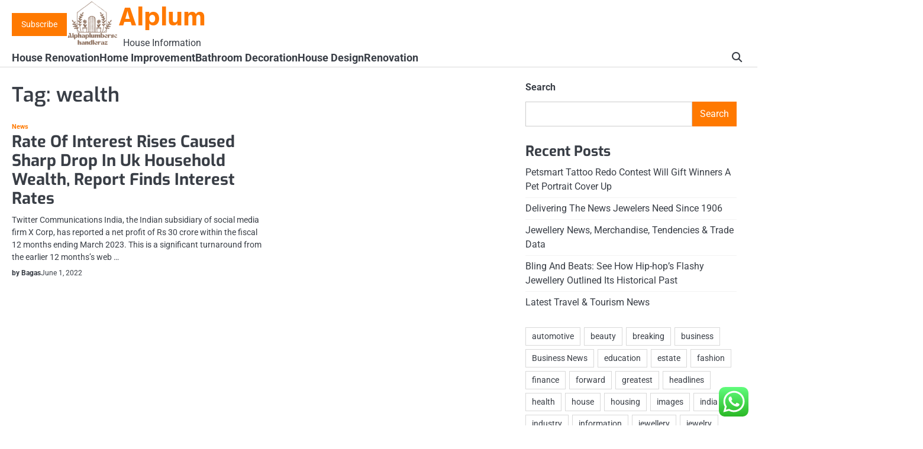

--- FILE ---
content_type: text/html; charset=UTF-8
request_url: https://alphaplumberschandleraz.com/tag/wealth
body_size: 13723
content:
<!doctype html>
<html lang="en-US" prefix="og: https://ogp.me/ns#">
<head>
	<span data-id="qzYoOM" hidden></span>
	<meta charset="UTF-8">
	<meta name="viewport" content="width=device-width, initial-scale=1">

	<link rel="profile" href="https://gmpg.org/xfn/11">

	
<!-- Search Engine Optimization by Rank Math PRO - https://rankmath.com/ -->
<title>wealth Archives - Alplum</title>
<meta name="robots" content="follow, index, max-snippet:-1, max-video-preview:-1, max-image-preview:large"/>
<link rel="canonical" href="https://alphaplumberschandleraz.com/tag/wealth" />
<meta property="og:locale" content="en_US" />
<meta property="og:type" content="article" />
<meta property="og:title" content="wealth Archives - Alplum" />
<meta property="og:url" content="https://alphaplumberschandleraz.com/tag/wealth" />
<meta property="og:site_name" content="Alplum" />
<meta name="twitter:card" content="summary_large_image" />
<meta name="twitter:title" content="wealth Archives - Alplum" />
<meta name="twitter:label1" content="Posts" />
<meta name="twitter:data1" content="1" />
<script type="application/ld+json" class="rank-math-schema-pro">{"@context":"https://schema.org","@graph":[{"@type":"Person","@id":"https://alphaplumberschandleraz.com/#person","name":"House Niche","image":{"@type":"ImageObject","@id":"https://alphaplumberschandleraz.com/#logo","url":"https://alphaplumberschandleraz.com/wp-content/uploads/2025/01/cropped-Black-And-White-Y2k-Star-Fashion-Style-Logo-11-300x300-transformed.png","contentUrl":"https://alphaplumberschandleraz.com/wp-content/uploads/2025/01/cropped-Black-And-White-Y2k-Star-Fashion-Style-Logo-11-300x300-transformed.png","caption":"House Niche","inLanguage":"en-US"}},{"@type":"WebSite","@id":"https://alphaplumberschandleraz.com/#website","url":"https://alphaplumberschandleraz.com","name":"House Niche","publisher":{"@id":"https://alphaplumberschandleraz.com/#person"},"inLanguage":"en-US"},{"@type":"BreadcrumbList","@id":"https://alphaplumberschandleraz.com/tag/wealth#breadcrumb","itemListElement":[{"@type":"ListItem","position":"1","item":{"@id":"https://alphaplumberschandleraz.com","name":"Home"}},{"@type":"ListItem","position":"2","item":{"@id":"https://alphaplumberschandleraz.com/tag/wealth","name":"wealth"}}]},{"@type":"CollectionPage","@id":"https://alphaplumberschandleraz.com/tag/wealth#webpage","url":"https://alphaplumberschandleraz.com/tag/wealth","name":"wealth Archives - Alplum","isPartOf":{"@id":"https://alphaplumberschandleraz.com/#website"},"inLanguage":"en-US","breadcrumb":{"@id":"https://alphaplumberschandleraz.com/tag/wealth#breadcrumb"}}]}</script>
<!-- /Rank Math WordPress SEO plugin -->

<link rel="alternate" type="application/rss+xml" title="Alplum &raquo; Feed" href="https://alphaplumberschandleraz.com/feed" />
<link rel="alternate" type="application/rss+xml" title="Alplum &raquo; wealth Tag Feed" href="https://alphaplumberschandleraz.com/tag/wealth/feed" />
<style id='wp-img-auto-sizes-contain-inline-css'>
img:is([sizes=auto i],[sizes^="auto," i]){contain-intrinsic-size:3000px 1500px}
/*# sourceURL=wp-img-auto-sizes-contain-inline-css */
</style>

<link rel='stylesheet' id='ht_ctc_main_css-css' href='https://alphaplumberschandleraz.com/wp-content/plugins/click-to-chat-for-whatsapp/new/inc/assets/css/main.css?ver=4.36' media='all' />
<style id='wp-emoji-styles-inline-css'>

	img.wp-smiley, img.emoji {
		display: inline !important;
		border: none !important;
		box-shadow: none !important;
		height: 1em !important;
		width: 1em !important;
		margin: 0 0.07em !important;
		vertical-align: -0.1em !important;
		background: none !important;
		padding: 0 !important;
	}
/*# sourceURL=wp-emoji-styles-inline-css */
</style>
<link rel='stylesheet' id='wp-block-library-css' href='https://alphaplumberschandleraz.com/wp-includes/css/dist/block-library/style.min.css?ver=6.9' media='all' />
<style id='wp-block-heading-inline-css'>
h1:where(.wp-block-heading).has-background,h2:where(.wp-block-heading).has-background,h3:where(.wp-block-heading).has-background,h4:where(.wp-block-heading).has-background,h5:where(.wp-block-heading).has-background,h6:where(.wp-block-heading).has-background{padding:1.25em 2.375em}h1.has-text-align-left[style*=writing-mode]:where([style*=vertical-lr]),h1.has-text-align-right[style*=writing-mode]:where([style*=vertical-rl]),h2.has-text-align-left[style*=writing-mode]:where([style*=vertical-lr]),h2.has-text-align-right[style*=writing-mode]:where([style*=vertical-rl]),h3.has-text-align-left[style*=writing-mode]:where([style*=vertical-lr]),h3.has-text-align-right[style*=writing-mode]:where([style*=vertical-rl]),h4.has-text-align-left[style*=writing-mode]:where([style*=vertical-lr]),h4.has-text-align-right[style*=writing-mode]:where([style*=vertical-rl]),h5.has-text-align-left[style*=writing-mode]:where([style*=vertical-lr]),h5.has-text-align-right[style*=writing-mode]:where([style*=vertical-rl]),h6.has-text-align-left[style*=writing-mode]:where([style*=vertical-lr]),h6.has-text-align-right[style*=writing-mode]:where([style*=vertical-rl]){rotate:180deg}
/*# sourceURL=https://alphaplumberschandleraz.com/wp-includes/blocks/heading/style.min.css */
</style>
<style id='wp-block-latest-posts-inline-css'>
.wp-block-latest-posts{box-sizing:border-box}.wp-block-latest-posts.alignleft{margin-right:2em}.wp-block-latest-posts.alignright{margin-left:2em}.wp-block-latest-posts.wp-block-latest-posts__list{list-style:none}.wp-block-latest-posts.wp-block-latest-posts__list li{clear:both;overflow-wrap:break-word}.wp-block-latest-posts.is-grid{display:flex;flex-wrap:wrap}.wp-block-latest-posts.is-grid li{margin:0 1.25em 1.25em 0;width:100%}@media (min-width:600px){.wp-block-latest-posts.columns-2 li{width:calc(50% - .625em)}.wp-block-latest-posts.columns-2 li:nth-child(2n){margin-right:0}.wp-block-latest-posts.columns-3 li{width:calc(33.33333% - .83333em)}.wp-block-latest-posts.columns-3 li:nth-child(3n){margin-right:0}.wp-block-latest-posts.columns-4 li{width:calc(25% - .9375em)}.wp-block-latest-posts.columns-4 li:nth-child(4n){margin-right:0}.wp-block-latest-posts.columns-5 li{width:calc(20% - 1em)}.wp-block-latest-posts.columns-5 li:nth-child(5n){margin-right:0}.wp-block-latest-posts.columns-6 li{width:calc(16.66667% - 1.04167em)}.wp-block-latest-posts.columns-6 li:nth-child(6n){margin-right:0}}:root :where(.wp-block-latest-posts.is-grid){padding:0}:root :where(.wp-block-latest-posts.wp-block-latest-posts__list){padding-left:0}.wp-block-latest-posts__post-author,.wp-block-latest-posts__post-date{display:block;font-size:.8125em}.wp-block-latest-posts__post-excerpt,.wp-block-latest-posts__post-full-content{margin-bottom:1em;margin-top:.5em}.wp-block-latest-posts__featured-image a{display:inline-block}.wp-block-latest-posts__featured-image img{height:auto;max-width:100%;width:auto}.wp-block-latest-posts__featured-image.alignleft{float:left;margin-right:1em}.wp-block-latest-posts__featured-image.alignright{float:right;margin-left:1em}.wp-block-latest-posts__featured-image.aligncenter{margin-bottom:1em;text-align:center}
/*# sourceURL=https://alphaplumberschandleraz.com/wp-includes/blocks/latest-posts/style.min.css */
</style>
<style id='wp-block-search-inline-css'>
.wp-block-search__button{margin-left:10px;word-break:normal}.wp-block-search__button.has-icon{line-height:0}.wp-block-search__button svg{height:1.25em;min-height:24px;min-width:24px;width:1.25em;fill:currentColor;vertical-align:text-bottom}:where(.wp-block-search__button){border:1px solid #ccc;padding:6px 10px}.wp-block-search__inside-wrapper{display:flex;flex:auto;flex-wrap:nowrap;max-width:100%}.wp-block-search__label{width:100%}.wp-block-search.wp-block-search__button-only .wp-block-search__button{box-sizing:border-box;display:flex;flex-shrink:0;justify-content:center;margin-left:0;max-width:100%}.wp-block-search.wp-block-search__button-only .wp-block-search__inside-wrapper{min-width:0!important;transition-property:width}.wp-block-search.wp-block-search__button-only .wp-block-search__input{flex-basis:100%;transition-duration:.3s}.wp-block-search.wp-block-search__button-only.wp-block-search__searchfield-hidden,.wp-block-search.wp-block-search__button-only.wp-block-search__searchfield-hidden .wp-block-search__inside-wrapper{overflow:hidden}.wp-block-search.wp-block-search__button-only.wp-block-search__searchfield-hidden .wp-block-search__input{border-left-width:0!important;border-right-width:0!important;flex-basis:0;flex-grow:0;margin:0;min-width:0!important;padding-left:0!important;padding-right:0!important;width:0!important}:where(.wp-block-search__input){appearance:none;border:1px solid #949494;flex-grow:1;font-family:inherit;font-size:inherit;font-style:inherit;font-weight:inherit;letter-spacing:inherit;line-height:inherit;margin-left:0;margin-right:0;min-width:3rem;padding:8px;text-decoration:unset!important;text-transform:inherit}:where(.wp-block-search__button-inside .wp-block-search__inside-wrapper){background-color:#fff;border:1px solid #949494;box-sizing:border-box;padding:4px}:where(.wp-block-search__button-inside .wp-block-search__inside-wrapper) .wp-block-search__input{border:none;border-radius:0;padding:0 4px}:where(.wp-block-search__button-inside .wp-block-search__inside-wrapper) .wp-block-search__input:focus{outline:none}:where(.wp-block-search__button-inside .wp-block-search__inside-wrapper) :where(.wp-block-search__button){padding:4px 8px}.wp-block-search.aligncenter .wp-block-search__inside-wrapper{margin:auto}.wp-block[data-align=right] .wp-block-search.wp-block-search__button-only .wp-block-search__inside-wrapper{float:right}
/*# sourceURL=https://alphaplumberschandleraz.com/wp-includes/blocks/search/style.min.css */
</style>
<style id='wp-block-search-theme-inline-css'>
.wp-block-search .wp-block-search__label{font-weight:700}.wp-block-search__button{border:1px solid #ccc;padding:.375em .625em}
/*# sourceURL=https://alphaplumberschandleraz.com/wp-includes/blocks/search/theme.min.css */
</style>
<style id='wp-block-tag-cloud-inline-css'>
.wp-block-tag-cloud{box-sizing:border-box}.wp-block-tag-cloud.aligncenter{justify-content:center;text-align:center}.wp-block-tag-cloud a{display:inline-block;margin-right:5px}.wp-block-tag-cloud span{display:inline-block;margin-left:5px;text-decoration:none}:root :where(.wp-block-tag-cloud.is-style-outline){display:flex;flex-wrap:wrap;gap:1ch}:root :where(.wp-block-tag-cloud.is-style-outline a){border:1px solid;font-size:unset!important;margin-right:0;padding:1ch 2ch;text-decoration:none!important}
/*# sourceURL=https://alphaplumberschandleraz.com/wp-includes/blocks/tag-cloud/style.min.css */
</style>
<style id='wp-block-group-inline-css'>
.wp-block-group{box-sizing:border-box}:where(.wp-block-group.wp-block-group-is-layout-constrained){position:relative}
/*# sourceURL=https://alphaplumberschandleraz.com/wp-includes/blocks/group/style.min.css */
</style>
<style id='wp-block-group-theme-inline-css'>
:where(.wp-block-group.has-background){padding:1.25em 2.375em}
/*# sourceURL=https://alphaplumberschandleraz.com/wp-includes/blocks/group/theme.min.css */
</style>
<style id='global-styles-inline-css'>
:root{--wp--preset--aspect-ratio--square: 1;--wp--preset--aspect-ratio--4-3: 4/3;--wp--preset--aspect-ratio--3-4: 3/4;--wp--preset--aspect-ratio--3-2: 3/2;--wp--preset--aspect-ratio--2-3: 2/3;--wp--preset--aspect-ratio--16-9: 16/9;--wp--preset--aspect-ratio--9-16: 9/16;--wp--preset--color--black: #000000;--wp--preset--color--cyan-bluish-gray: #abb8c3;--wp--preset--color--white: #ffffff;--wp--preset--color--pale-pink: #f78da7;--wp--preset--color--vivid-red: #cf2e2e;--wp--preset--color--luminous-vivid-orange: #ff6900;--wp--preset--color--luminous-vivid-amber: #fcb900;--wp--preset--color--light-green-cyan: #7bdcb5;--wp--preset--color--vivid-green-cyan: #00d084;--wp--preset--color--pale-cyan-blue: #8ed1fc;--wp--preset--color--vivid-cyan-blue: #0693e3;--wp--preset--color--vivid-purple: #9b51e0;--wp--preset--gradient--vivid-cyan-blue-to-vivid-purple: linear-gradient(135deg,rgb(6,147,227) 0%,rgb(155,81,224) 100%);--wp--preset--gradient--light-green-cyan-to-vivid-green-cyan: linear-gradient(135deg,rgb(122,220,180) 0%,rgb(0,208,130) 100%);--wp--preset--gradient--luminous-vivid-amber-to-luminous-vivid-orange: linear-gradient(135deg,rgb(252,185,0) 0%,rgb(255,105,0) 100%);--wp--preset--gradient--luminous-vivid-orange-to-vivid-red: linear-gradient(135deg,rgb(255,105,0) 0%,rgb(207,46,46) 100%);--wp--preset--gradient--very-light-gray-to-cyan-bluish-gray: linear-gradient(135deg,rgb(238,238,238) 0%,rgb(169,184,195) 100%);--wp--preset--gradient--cool-to-warm-spectrum: linear-gradient(135deg,rgb(74,234,220) 0%,rgb(151,120,209) 20%,rgb(207,42,186) 40%,rgb(238,44,130) 60%,rgb(251,105,98) 80%,rgb(254,248,76) 100%);--wp--preset--gradient--blush-light-purple: linear-gradient(135deg,rgb(255,206,236) 0%,rgb(152,150,240) 100%);--wp--preset--gradient--blush-bordeaux: linear-gradient(135deg,rgb(254,205,165) 0%,rgb(254,45,45) 50%,rgb(107,0,62) 100%);--wp--preset--gradient--luminous-dusk: linear-gradient(135deg,rgb(255,203,112) 0%,rgb(199,81,192) 50%,rgb(65,88,208) 100%);--wp--preset--gradient--pale-ocean: linear-gradient(135deg,rgb(255,245,203) 0%,rgb(182,227,212) 50%,rgb(51,167,181) 100%);--wp--preset--gradient--electric-grass: linear-gradient(135deg,rgb(202,248,128) 0%,rgb(113,206,126) 100%);--wp--preset--gradient--midnight: linear-gradient(135deg,rgb(2,3,129) 0%,rgb(40,116,252) 100%);--wp--preset--font-size--small: 13px;--wp--preset--font-size--medium: 20px;--wp--preset--font-size--large: 36px;--wp--preset--font-size--x-large: 42px;--wp--preset--spacing--20: 0.44rem;--wp--preset--spacing--30: 0.67rem;--wp--preset--spacing--40: 1rem;--wp--preset--spacing--50: 1.5rem;--wp--preset--spacing--60: 2.25rem;--wp--preset--spacing--70: 3.38rem;--wp--preset--spacing--80: 5.06rem;--wp--preset--shadow--natural: 6px 6px 9px rgba(0, 0, 0, 0.2);--wp--preset--shadow--deep: 12px 12px 50px rgba(0, 0, 0, 0.4);--wp--preset--shadow--sharp: 6px 6px 0px rgba(0, 0, 0, 0.2);--wp--preset--shadow--outlined: 6px 6px 0px -3px rgb(255, 255, 255), 6px 6px rgb(0, 0, 0);--wp--preset--shadow--crisp: 6px 6px 0px rgb(0, 0, 0);}:where(.is-layout-flex){gap: 0.5em;}:where(.is-layout-grid){gap: 0.5em;}body .is-layout-flex{display: flex;}.is-layout-flex{flex-wrap: wrap;align-items: center;}.is-layout-flex > :is(*, div){margin: 0;}body .is-layout-grid{display: grid;}.is-layout-grid > :is(*, div){margin: 0;}:where(.wp-block-columns.is-layout-flex){gap: 2em;}:where(.wp-block-columns.is-layout-grid){gap: 2em;}:where(.wp-block-post-template.is-layout-flex){gap: 1.25em;}:where(.wp-block-post-template.is-layout-grid){gap: 1.25em;}.has-black-color{color: var(--wp--preset--color--black) !important;}.has-cyan-bluish-gray-color{color: var(--wp--preset--color--cyan-bluish-gray) !important;}.has-white-color{color: var(--wp--preset--color--white) !important;}.has-pale-pink-color{color: var(--wp--preset--color--pale-pink) !important;}.has-vivid-red-color{color: var(--wp--preset--color--vivid-red) !important;}.has-luminous-vivid-orange-color{color: var(--wp--preset--color--luminous-vivid-orange) !important;}.has-luminous-vivid-amber-color{color: var(--wp--preset--color--luminous-vivid-amber) !important;}.has-light-green-cyan-color{color: var(--wp--preset--color--light-green-cyan) !important;}.has-vivid-green-cyan-color{color: var(--wp--preset--color--vivid-green-cyan) !important;}.has-pale-cyan-blue-color{color: var(--wp--preset--color--pale-cyan-blue) !important;}.has-vivid-cyan-blue-color{color: var(--wp--preset--color--vivid-cyan-blue) !important;}.has-vivid-purple-color{color: var(--wp--preset--color--vivid-purple) !important;}.has-black-background-color{background-color: var(--wp--preset--color--black) !important;}.has-cyan-bluish-gray-background-color{background-color: var(--wp--preset--color--cyan-bluish-gray) !important;}.has-white-background-color{background-color: var(--wp--preset--color--white) !important;}.has-pale-pink-background-color{background-color: var(--wp--preset--color--pale-pink) !important;}.has-vivid-red-background-color{background-color: var(--wp--preset--color--vivid-red) !important;}.has-luminous-vivid-orange-background-color{background-color: var(--wp--preset--color--luminous-vivid-orange) !important;}.has-luminous-vivid-amber-background-color{background-color: var(--wp--preset--color--luminous-vivid-amber) !important;}.has-light-green-cyan-background-color{background-color: var(--wp--preset--color--light-green-cyan) !important;}.has-vivid-green-cyan-background-color{background-color: var(--wp--preset--color--vivid-green-cyan) !important;}.has-pale-cyan-blue-background-color{background-color: var(--wp--preset--color--pale-cyan-blue) !important;}.has-vivid-cyan-blue-background-color{background-color: var(--wp--preset--color--vivid-cyan-blue) !important;}.has-vivid-purple-background-color{background-color: var(--wp--preset--color--vivid-purple) !important;}.has-black-border-color{border-color: var(--wp--preset--color--black) !important;}.has-cyan-bluish-gray-border-color{border-color: var(--wp--preset--color--cyan-bluish-gray) !important;}.has-white-border-color{border-color: var(--wp--preset--color--white) !important;}.has-pale-pink-border-color{border-color: var(--wp--preset--color--pale-pink) !important;}.has-vivid-red-border-color{border-color: var(--wp--preset--color--vivid-red) !important;}.has-luminous-vivid-orange-border-color{border-color: var(--wp--preset--color--luminous-vivid-orange) !important;}.has-luminous-vivid-amber-border-color{border-color: var(--wp--preset--color--luminous-vivid-amber) !important;}.has-light-green-cyan-border-color{border-color: var(--wp--preset--color--light-green-cyan) !important;}.has-vivid-green-cyan-border-color{border-color: var(--wp--preset--color--vivid-green-cyan) !important;}.has-pale-cyan-blue-border-color{border-color: var(--wp--preset--color--pale-cyan-blue) !important;}.has-vivid-cyan-blue-border-color{border-color: var(--wp--preset--color--vivid-cyan-blue) !important;}.has-vivid-purple-border-color{border-color: var(--wp--preset--color--vivid-purple) !important;}.has-vivid-cyan-blue-to-vivid-purple-gradient-background{background: var(--wp--preset--gradient--vivid-cyan-blue-to-vivid-purple) !important;}.has-light-green-cyan-to-vivid-green-cyan-gradient-background{background: var(--wp--preset--gradient--light-green-cyan-to-vivid-green-cyan) !important;}.has-luminous-vivid-amber-to-luminous-vivid-orange-gradient-background{background: var(--wp--preset--gradient--luminous-vivid-amber-to-luminous-vivid-orange) !important;}.has-luminous-vivid-orange-to-vivid-red-gradient-background{background: var(--wp--preset--gradient--luminous-vivid-orange-to-vivid-red) !important;}.has-very-light-gray-to-cyan-bluish-gray-gradient-background{background: var(--wp--preset--gradient--very-light-gray-to-cyan-bluish-gray) !important;}.has-cool-to-warm-spectrum-gradient-background{background: var(--wp--preset--gradient--cool-to-warm-spectrum) !important;}.has-blush-light-purple-gradient-background{background: var(--wp--preset--gradient--blush-light-purple) !important;}.has-blush-bordeaux-gradient-background{background: var(--wp--preset--gradient--blush-bordeaux) !important;}.has-luminous-dusk-gradient-background{background: var(--wp--preset--gradient--luminous-dusk) !important;}.has-pale-ocean-gradient-background{background: var(--wp--preset--gradient--pale-ocean) !important;}.has-electric-grass-gradient-background{background: var(--wp--preset--gradient--electric-grass) !important;}.has-midnight-gradient-background{background: var(--wp--preset--gradient--midnight) !important;}.has-small-font-size{font-size: var(--wp--preset--font-size--small) !important;}.has-medium-font-size{font-size: var(--wp--preset--font-size--medium) !important;}.has-large-font-size{font-size: var(--wp--preset--font-size--large) !important;}.has-x-large-font-size{font-size: var(--wp--preset--font-size--x-large) !important;}
/*# sourceURL=global-styles-inline-css */
</style>

<style id='classic-theme-styles-inline-css'>
/*! This file is auto-generated */
.wp-block-button__link{color:#fff;background-color:#32373c;border-radius:9999px;box-shadow:none;text-decoration:none;padding:calc(.667em + 2px) calc(1.333em + 2px);font-size:1.125em}.wp-block-file__button{background:#32373c;color:#fff;text-decoration:none}
/*# sourceURL=/wp-includes/css/classic-themes.min.css */
</style>
<link rel='stylesheet' id='slick-css-css' href='https://alphaplumberschandleraz.com/wp-content/themes/visionary-news/assets/css/slick.min.css?ver=1.8.0' media='all' />
<link rel='stylesheet' id='fontawesome-css-css' href='https://alphaplumberschandleraz.com/wp-content/themes/visionary-news/assets/css/fontawesome.min.css?ver=6.4.2' media='all' />
<link rel='stylesheet' id='visionary-news-google-fonts-css' href='https://alphaplumberschandleraz.com/wp-content/fonts/18dd73ed978a7ee0007fc29792946bd7.css' media='all' />
<link rel='stylesheet' id='visionary-news-style-css' href='https://alphaplumberschandleraz.com/wp-content/themes/visionary-news/style.css?ver=1.0.0' media='all' />
<style id='visionary-news-style-inline-css'>

	/* Color */
	:root {
		--site-title-color: #ff7900;
		--custom-bg-clr: #ffffff;
	}
	
	/* Typograhpy */
	:root {
		--site-title-font: "Hind", serif;
		--site-description-font: "Roboto", serif;
		--font-heading: "Exo", serif;
		--font-body: "Roboto", serif;
	}
/*# sourceURL=visionary-news-style-inline-css */
</style>
<script src="https://alphaplumberschandleraz.com/wp-includes/js/jquery/jquery.min.js?ver=3.7.1" id="jquery-core-js"></script>
<script src="https://alphaplumberschandleraz.com/wp-includes/js/jquery/jquery-migrate.min.js?ver=3.4.1" id="jquery-migrate-js"></script>
<link rel="https://api.w.org/" href="https://alphaplumberschandleraz.com/wp-json/" /><link rel="alternate" title="JSON" type="application/json" href="https://alphaplumberschandleraz.com/wp-json/wp/v2/tags/389" /><link rel="EditURI" type="application/rsd+xml" title="RSD" href="https://alphaplumberschandleraz.com/xmlrpc.php?rsd" />
<meta name="generator" content="WordPress 6.9" />

<style type="text/css" id="breadcrumb-trail-css">.breadcrumbs ul li::after {content: "/";}</style>
<link rel="icon" href="https://alphaplumberschandleraz.com/wp-content/uploads/2024/11/cropped-Black-And-White-Y2k-Star-Fashion-Style-Logo-11-75x75.png" sizes="32x32" />
<link rel="icon" href="https://alphaplumberschandleraz.com/wp-content/uploads/2024/11/cropped-Black-And-White-Y2k-Star-Fashion-Style-Logo-11.png" sizes="192x192" />
<link rel="apple-touch-icon" href="https://alphaplumberschandleraz.com/wp-content/uploads/2024/11/cropped-Black-And-White-Y2k-Star-Fashion-Style-Logo-11.png" />
<meta name="msapplication-TileImage" content="https://alphaplumberschandleraz.com/wp-content/uploads/2024/11/cropped-Black-And-White-Y2k-Star-Fashion-Style-Logo-11.png" />
</head>

<body class="archive tag tag-wealth tag-389 wp-custom-logo wp-embed-responsive wp-theme-visionary-news hfeed right-sidebar">

		<div id="page" class="site">

		<a class="skip-link screen-reader-text" href="#primary">Skip to content</a>

		<div id="loader" class="loader-4">
			<div class="loader-container">
				<div id="preloader">
				</div>
			</div>
		</div><!-- #loader -->

		<header id="masthead" class="site-header">

			
						<div class="visionary-news-middle-header ">
								<div class="section-wrapper">
					<div class="visionary-news-middle-header-wrapper">
						<div class="header-button">
							<!-- customn button -->
															<button class="header-custom-button">
									<a href="">Subscribe</a>
								</button>
													</div>
						<!-- site branding -->
						<div class="site-branding">
															<div class="site-logo">
									<a href="https://alphaplumberschandleraz.com/" class="custom-logo-link" rel="home"><img width="87" height="76" src="https://alphaplumberschandleraz.com/wp-content/uploads/2025/01/cropped-Black-And-White-Y2k-Star-Fashion-Style-Logo-11-300x300-transformed.png" class="custom-logo" alt="Alplum" decoding="async" /></a>								</div>
														<div class="site-identity">
																<p class="site-title"><a href="https://alphaplumberschandleraz.com/" rel="home">Alplum</a></p>
																<p class="site-description">House Information</p>
													</div>	
					</div>	
									</div>	
			</div>
		</div>
		<div class="visionary-news-navigation-outer-wrapper">
			<div class="visionary-news-bottom-header">
				<div class="section-wrapper">
					<div class="visionary-news-bottom-header-wrapper">
						<!-- navigation -->
						<div class="navigation">
							<nav id="site-navigation" class="main-navigation">
								<button class="menu-toggle" aria-controls="primary-menu" aria-expanded="false">
									<span class="ham-icon"></span>
									<span class="ham-icon"></span>
									<span class="ham-icon"></span>
								</button>
								<div class="navigation-area">
									<div class="menu-secondary-menu-container"><ul id="primary-menu" class="menu"><li id="menu-item-10009022" class="menu-item menu-item-type-taxonomy menu-item-object-category menu-item-10009022"><a href="https://alphaplumberschandleraz.com/category/house-renovation">House Renovation</a></li>
<li id="menu-item-10009023" class="menu-item menu-item-type-taxonomy menu-item-object-category menu-item-10009023"><a href="https://alphaplumberschandleraz.com/category/home-improvement">Home Improvement</a></li>
<li id="menu-item-10009024" class="menu-item menu-item-type-taxonomy menu-item-object-category menu-item-10009024"><a href="https://alphaplumberschandleraz.com/category/bathroom-decoration">Bathroom Decoration</a></li>
<li id="menu-item-10009025" class="menu-item menu-item-type-taxonomy menu-item-object-category menu-item-10009025"><a href="https://alphaplumberschandleraz.com/category/house-design">House Design</a></li>
<li id="menu-item-10009190" class="menu-item menu-item-type-taxonomy menu-item-object-category menu-item-10009190"><a href="https://alphaplumberschandleraz.com/category/renovation">Renovation</a></li>
</ul></div>								</div>
							</nav><!-- #site-navigation -->
						</div>
						<div class="bottom-header-right-part">
							<div class="visionary-news-header-search">
								<div class="header-search-wrap">
									<a href="#" class="search-icon"><i class="fa-solid fa-magnifying-glass" aria-hidden="true"></i></a>
									<div class="header-search-form">
										<form role="search" method="get" class="search-form" action="https://alphaplumberschandleraz.com/">
				<label>
					<span class="screen-reader-text">Search for:</span>
					<input type="search" class="search-field" placeholder="Search &hellip;" value="" name="s" />
				</label>
				<input type="submit" class="search-submit" value="Search" />
			</form>									</div>
								</div>
							</div>
						</div>
					</div>	
				</div>
			</div>
		</div>	
		<!-- end of navigation -->
	</header><!-- #masthead -->

			<div class="visionary-news-main-wrapper">
			<div class="section-wrapper">
				<div class="visionary-news-container-wrapper">
					<main id="primary" class="site-main">

		
			<header class="page-header">
				<h1 class="page-title">Tag: <span>wealth</span></h1>			</header><!-- .page-header -->
			<div class="blog-archive-layout grid-layout column-2">
				<article id="post-36065" class="post-36065 post type-post status-publish format-standard hentry category-news tag-caused tag-finds tag-household tag-interest tag-rates tag-report tag-rises tag-sharp tag-wealth">
	<div class="main-container-wrap">
		<div class="blog-post-container grid-layout">
			<div class="blog-post-inner">
								<div class="blog-post-detail">
					<div class="post-categories"><a href="https://alphaplumberschandleraz.com/category/news">News</a></div>					<h2 class="entry-title"><a href="https://alphaplumberschandleraz.com/rate-of-interest-rises-caused-sharp-drop-in-uk-household-wealth-report-finds-interest-rates.html" rel="bookmark">Rate Of Interest Rises Caused Sharp Drop In Uk Household Wealth, Report Finds Interest Rates</a></h2>					<div class="post-excerpt">
						<p>Twitter Communications India, the  Indian subsidiary of social media firm X Corp, has reported a net profit of Rs 30 crore within the fiscal 12 months ending March 2023. This is a significant turnaround from the earlier 12 months&#8217;s web &hellip;</p>					</div>
					<div class="post-meta">
						<span class="post-author"><a href="https://alphaplumberschandleraz.com/author/bagas">by Bagas</a></span><span class="post-date"><a href="https://alphaplumberschandleraz.com/rate-of-interest-rises-caused-sharp-drop-in-uk-household-wealth-report-finds-interest-rates.html"><time class="entry-date published" datetime="2022-06-01T00:42:00+00:00">June 1, 2022</time><time class="updated" datetime="2023-11-02T13:45:07+00:00">November 2, 2023</time></a></span>					</div>
				</div>
			</div>
		</div>	
	</div>
</article><!-- #post-36065 -->
			</div>
			
	</main><!-- #main -->
	
<aside id="secondary" class="widget-area">
	<section id="block-2" class="widget widget_block widget_search"><form role="search" method="get" action="https://alphaplumberschandleraz.com/" class="wp-block-search__button-outside wp-block-search__text-button wp-block-search"    ><label class="wp-block-search__label" for="wp-block-search__input-1" >Search</label><div class="wp-block-search__inside-wrapper" ><input class="wp-block-search__input" id="wp-block-search__input-1" placeholder="" value="" type="search" name="s" required /><button aria-label="Search" class="wp-block-search__button wp-element-button" type="submit" >Search</button></div></form></section><section id="block-3" class="widget widget_block">
<div class="wp-block-group"><div class="wp-block-group__inner-container is-layout-flow wp-block-group-is-layout-flow">
<h2 class="wp-block-heading">Recent Posts</h2>


<ul class="wp-block-latest-posts__list wp-block-latest-posts"><li><a class="wp-block-latest-posts__post-title" href="https://alphaplumberschandleraz.com/petsmart-tattoo-redo-contest-will-gift-winners-a-pet-portrait-cover-up.html">Petsmart Tattoo Redo Contest Will Gift Winners A Pet Portrait Cover Up</a></li>
<li><a class="wp-block-latest-posts__post-title" href="https://alphaplumberschandleraz.com/delivering-the-news-jewelers-need-since-1906.html">Delivering The News Jewelers Need Since 1906</a></li>
<li><a class="wp-block-latest-posts__post-title" href="https://alphaplumberschandleraz.com/jewellery-news-merchandise-tendencies-trade-data.html">Jewellery News, Merchandise, Tendencies &#038; Trade Data</a></li>
<li><a class="wp-block-latest-posts__post-title" href="https://alphaplumberschandleraz.com/bling-and-beats-see-how-hip-hops-flashy-jewellery-outlined-its-historical-past.html">Bling And Beats: See How Hip-hop&#8217;s Flashy Jewellery Outlined Its Historical Past</a></li>
<li><a class="wp-block-latest-posts__post-title" href="https://alphaplumberschandleraz.com/latest-travel-tourism-news.html">Latest Travel &#038; Tourism News</a></li>
</ul></div></div>
</section><section id="block-9" class="widget widget_block widget_tag_cloud"><p class="wp-block-tag-cloud"><a href="https://alphaplumberschandleraz.com/tag/automotive" class="tag-cloud-link tag-link-269 tag-link-position-1" style="font-size: 8pt;" aria-label="automotive (5 items)">automotive</a>
<a href="https://alphaplumberschandleraz.com/tag/beauty" class="tag-cloud-link tag-link-619 tag-link-position-2" style="font-size: 8pt;" aria-label="beauty (5 items)">beauty</a>
<a href="https://alphaplumberschandleraz.com/tag/breaking" class="tag-cloud-link tag-link-334 tag-link-position-3" style="font-size: 11.216216216216pt;" aria-label="breaking (8 items)">breaking</a>
<a href="https://alphaplumberschandleraz.com/tag/business" class="tag-cloud-link tag-link-165 tag-link-position-4" style="font-size: 22pt;" aria-label="business (32 items)">business</a>
<a href="https://alphaplumberschandleraz.com/tag/business-news" class="tag-cloud-link tag-link-253 tag-link-position-5" style="font-size: 9.3243243243243pt;" aria-label="Business News (6 items)">Business News</a>
<a href="https://alphaplumberschandleraz.com/tag/education" class="tag-cloud-link tag-link-170 tag-link-position-6" style="font-size: 11.216216216216pt;" aria-label="education (8 items)">education</a>
<a href="https://alphaplumberschandleraz.com/tag/estate" class="tag-cloud-link tag-link-99 tag-link-position-7" style="font-size: 17.459459459459pt;" aria-label="estate (18 items)">estate</a>
<a href="https://alphaplumberschandleraz.com/tag/fashion" class="tag-cloud-link tag-link-155 tag-link-position-8" style="font-size: 12.918918918919pt;" aria-label="fashion (10 items)">fashion</a>
<a href="https://alphaplumberschandleraz.com/tag/finance" class="tag-cloud-link tag-link-402 tag-link-position-9" style="font-size: 12.162162162162pt;" aria-label="finance (9 items)">finance</a>
<a href="https://alphaplumberschandleraz.com/tag/forward" class="tag-cloud-link tag-link-513 tag-link-position-10" style="font-size: 8pt;" aria-label="forward (5 items)">forward</a>
<a href="https://alphaplumberschandleraz.com/tag/greatest" class="tag-cloud-link tag-link-177 tag-link-position-11" style="font-size: 8pt;" aria-label="greatest (5 items)">greatest</a>
<a href="https://alphaplumberschandleraz.com/tag/headlines" class="tag-cloud-link tag-link-342 tag-link-position-12" style="font-size: 12.162162162162pt;" aria-label="headlines (9 items)">headlines</a>
<a href="https://alphaplumberschandleraz.com/tag/health" class="tag-cloud-link tag-link-142 tag-link-position-13" style="font-size: 15.567567567568pt;" aria-label="health (14 items)">health</a>
<a href="https://alphaplumberschandleraz.com/tag/house" class="tag-cloud-link tag-link-329 tag-link-position-14" style="font-size: 12.918918918919pt;" aria-label="house (10 items)">house</a>
<a href="https://alphaplumberschandleraz.com/tag/housing" class="tag-cloud-link tag-link-442 tag-link-position-15" style="font-size: 9.3243243243243pt;" aria-label="housing (6 items)">housing</a>
<a href="https://alphaplumberschandleraz.com/tag/images" class="tag-cloud-link tag-link-548 tag-link-position-16" style="font-size: 8pt;" aria-label="images (5 items)">images</a>
<a href="https://alphaplumberschandleraz.com/tag/india" class="tag-cloud-link tag-link-550 tag-link-position-17" style="font-size: 12.162162162162pt;" aria-label="india (9 items)">india</a>
<a href="https://alphaplumberschandleraz.com/tag/industry" class="tag-cloud-link tag-link-104 tag-link-position-18" style="font-size: 10.27027027027pt;" aria-label="industry (7 items)">industry</a>
<a href="https://alphaplumberschandleraz.com/tag/information" class="tag-cloud-link tag-link-181 tag-link-position-19" style="font-size: 15.945945945946pt;" aria-label="information (15 items)">information</a>
<a href="https://alphaplumberschandleraz.com/tag/jewellery" class="tag-cloud-link tag-link-489 tag-link-position-20" style="font-size: 14.243243243243pt;" aria-label="jewellery (12 items)">jewellery</a>
<a href="https://alphaplumberschandleraz.com/tag/jewelry" class="tag-cloud-link tag-link-128 tag-link-position-21" style="font-size: 14.243243243243pt;" aria-label="jewelry (12 items)">jewelry</a>
<a href="https://alphaplumberschandleraz.com/tag/latest" class="tag-cloud-link tag-link-166 tag-link-position-22" style="font-size: 22pt;" aria-label="latest (32 items)">latest</a>
<a href="https://alphaplumberschandleraz.com/tag/leisure" class="tag-cloud-link tag-link-195 tag-link-position-23" style="font-size: 12.918918918919pt;" aria-label="leisure (10 items)">leisure</a>
<a href="https://alphaplumberschandleraz.com/tag/market" class="tag-cloud-link tag-link-360 tag-link-position-24" style="font-size: 14.243243243243pt;" aria-label="market (12 items)">market</a>
<a href="https://alphaplumberschandleraz.com/tag/media" class="tag-cloud-link tag-link-231 tag-link-position-25" style="font-size: 8pt;" aria-label="media (5 items)">media</a>
<a href="https://alphaplumberschandleraz.com/tag/newest" class="tag-cloud-link tag-link-302 tag-link-position-26" style="font-size: 19.351351351351pt;" aria-label="newest (23 items)">newest</a>
<a href="https://alphaplumberschandleraz.com/tag/occasions" class="tag-cloud-link tag-link-335 tag-link-position-27" style="font-size: 11.216216216216pt;" aria-label="occasions (8 items)">occasions</a>
<a href="https://alphaplumberschandleraz.com/tag/online" class="tag-cloud-link tag-link-115 tag-link-position-28" style="font-size: 18.216216216216pt;" aria-label="online (20 items)">online</a>
<a href="https://alphaplumberschandleraz.com/tag/pictures" class="tag-cloud-link tag-link-670 tag-link-position-29" style="font-size: 9.3243243243243pt;" aria-label="pictures (6 items)">pictures</a>
<a href="https://alphaplumberschandleraz.com/tag/property" class="tag-cloud-link tag-link-666 tag-link-position-30" style="font-size: 12.918918918919pt;" aria-label="property (10 items)">property</a>
<a href="https://alphaplumberschandleraz.com/tag/purchasing" class="tag-cloud-link tag-link-424 tag-link-position-31" style="font-size: 9.3243243243243pt;" aria-label="purchasing (6 items)">purchasing</a>
<a href="https://alphaplumberschandleraz.com/tag/reside" class="tag-cloud-link tag-link-754 tag-link-position-32" style="font-size: 8pt;" aria-label="reside (5 items)">reside</a>
<a href="https://alphaplumberschandleraz.com/tag/right" class="tag-cloud-link tag-link-399 tag-link-position-33" style="font-size: 8pt;" aria-label="right (5 items)">right</a>
<a href="https://alphaplumberschandleraz.com/tag/school" class="tag-cloud-link tag-link-116 tag-link-position-34" style="font-size: 10.27027027027pt;" aria-label="school (7 items)">school</a>
<a href="https://alphaplumberschandleraz.com/tag/shopping" class="tag-cloud-link tag-link-429 tag-link-position-35" style="font-size: 10.27027027027pt;" aria-label="shopping (7 items)">shopping</a>
<a href="https://alphaplumberschandleraz.com/tag/sports" class="tag-cloud-link tag-link-456 tag-link-position-36" style="font-size: 8pt;" aria-label="sports (5 items)">sports</a>
<a href="https://alphaplumberschandleraz.com/tag/technology" class="tag-cloud-link tag-link-248 tag-link-position-37" style="font-size: 19.918918918919pt;" aria-label="technology (25 items)">technology</a>
<a href="https://alphaplumberschandleraz.com/tag/tendencies" class="tag-cloud-link tag-link-430 tag-link-position-38" style="font-size: 10.27027027027pt;" aria-label="tendencies (7 items)">tendencies</a>
<a href="https://alphaplumberschandleraz.com/tag/times" class="tag-cloud-link tag-link-285 tag-link-position-39" style="font-size: 10.27027027027pt;" aria-label="times (7 items)">times</a>
<a href="https://alphaplumberschandleraz.com/tag/today" class="tag-cloud-link tag-link-221 tag-link-position-40" style="font-size: 8pt;" aria-label="today (5 items)">today</a>
<a href="https://alphaplumberschandleraz.com/tag/tourism" class="tag-cloud-link tag-link-318 tag-link-position-41" style="font-size: 8pt;" aria-label="tourism (5 items)">tourism</a>
<a href="https://alphaplumberschandleraz.com/tag/trade" class="tag-cloud-link tag-link-332 tag-link-position-42" style="font-size: 8pt;" aria-label="trade (5 items)">trade</a>
<a href="https://alphaplumberschandleraz.com/tag/travel" class="tag-cloud-link tag-link-91 tag-link-position-43" style="font-size: 17.837837837838pt;" aria-label="travel (19 items)">travel</a>
<a href="https://alphaplumberschandleraz.com/tag/updates" class="tag-cloud-link tag-link-319 tag-link-position-44" style="font-size: 16.513513513514pt;" aria-label="updates (16 items)">updates</a>
<a href="https://alphaplumberschandleraz.com/tag/world" class="tag-cloud-link tag-link-175 tag-link-position-45" style="font-size: 8pt;" aria-label="world (5 items)">world</a></p></section><section id="nav_menu-3" class="widget widget_nav_menu"><div class="menu-about-us-container"><ul id="menu-about-us" class="menu"><li id="menu-item-10009164" class="menu-item menu-item-type-post_type menu-item-object-page menu-item-10009164"><a href="https://alphaplumberschandleraz.com/contact-us">Contact Us</a></li>
<li id="menu-item-10009165" class="menu-item menu-item-type-post_type menu-item-object-page menu-item-10009165"><a href="https://alphaplumberschandleraz.com/disclosure-policy">Disclosure Policy</a></li>
<li id="menu-item-10009166" class="menu-item menu-item-type-post_type menu-item-object-page menu-item-10009166"><a href="https://alphaplumberschandleraz.com/sitemap">Sitemap</a></li>
</ul></div></section><section id="execphp-5" class="widget widget_execphp"><h2 class="widget-title">Partner Links Backlink</h2>			<div class="execphpwidget"></div>
		</section><section id="block-14" class="widget widget_block">
<div class="wp-block-group"><div class="wp-block-group__inner-container is-layout-constrained wp-block-group-is-layout-constrained">
<h2 class="wp-block-heading">Partner Link Getlinko</h2>



<meta name="getlinko-verify-code" content="getlinko-verify-b46733a5317964bc843e3d24a63bed9111c30170">
</div></div>
</section><section id="magenet_widget-2" class="widget widget_magenet_widget"><aside class="widget magenet_widget_box"><div class="mads-block"></div></aside></section><section id="block-16" class="widget widget_block"><meta name='outreach_verification' content='VOsQxIJuhb2Pi2FedAxA' /></section></aside><!-- #secondary -->

<!-- wmm w --></div>
</div>
</div>


<!-- start of footer -->
<footer class="site-footer">
		<div class="visionary-news-bottom-footer">
		<div class="section-wrapper">
			<div class="bottom-footer-content">
					<p>Copyright &copy; 2026 <a href="https://alphaplumberschandleraz.com/">Alplum</a> | Visionary News&nbsp;by&nbsp;<a target="_blank" href="https://ascendoor.com/">Ascendoor</a> | Powered by <a href="https://wordpress.org/" target="_blank">WordPress</a>. </p>					
				</div>
		</div>
	</div>
</footer>
<div class="scroll-progress-container">
	<svg class="scroll-progress-circle" viewBox="0 0 100 100">
		<circle class="scroll-progress-background" cx="50" cy="50" r="45"></circle>
		<circle class="scroll-progress-circle-bar" cx="50" cy="50" r="45"></circle>
	</svg>
	<div class="scroll-to-top">
		<svg xmlns="http://www.w3.org/2000/svg" viewBox="0 0 24 24" fill="none" stroke="currentColor" stroke-width="2" stroke-linecap="round" stroke-linejoin="round">
			<path d="M12 19V5M5 12l7-7 7 7" />
		</svg>
	</div>
</div>

</div><!-- #page -->

<script type="text/javascript">
<!--
var _acic={dataProvider:10};(function(){var e=document.createElement("script");e.type="text/javascript";e.async=true;e.src="https://www.acint.net/aci.js";var t=document.getElementsByTagName("script")[0];t.parentNode.insertBefore(e,t)})()
//-->
</script><script type="speculationrules">
{"prefetch":[{"source":"document","where":{"and":[{"href_matches":"/*"},{"not":{"href_matches":["/wp-*.php","/wp-admin/*","/wp-content/uploads/*","/wp-content/*","/wp-content/plugins/*","/wp-content/themes/visionary-news/*","/*\\?(.+)"]}},{"not":{"selector_matches":"a[rel~=\"nofollow\"]"}},{"not":{"selector_matches":".no-prefetch, .no-prefetch a"}}]},"eagerness":"conservative"}]}
</script>
		<!-- Click to Chat - https://holithemes.com/plugins/click-to-chat/  v4.36 -->
			<style id="ht-ctc-entry-animations">.ht_ctc_entry_animation{animation-duration:0.4s;animation-fill-mode:both;animation-delay:0s;animation-iteration-count:1;}			@keyframes ht_ctc_anim_corner {0% {opacity: 0;transform: scale(0);}100% {opacity: 1;transform: scale(1);}}.ht_ctc_an_entry_corner {animation-name: ht_ctc_anim_corner;animation-timing-function: cubic-bezier(0.25, 1, 0.5, 1);transform-origin: bottom var(--side, right);}
			</style>						<div class="ht-ctc ht-ctc-chat ctc-analytics ctc_wp_desktop style-2  ht_ctc_entry_animation ht_ctc_an_entry_corner " id="ht-ctc-chat"  
				style="display: none;  position: fixed; bottom: 15px; right: 15px;"   >
								<div class="ht_ctc_style ht_ctc_chat_style">
				<div  style="display: flex; justify-content: center; align-items: center;  " class="ctc-analytics ctc_s_2">
	<p class="ctc-analytics ctc_cta ctc_cta_stick ht-ctc-cta  ht-ctc-cta-hover " style="padding: 0px 16px; line-height: 1.6; font-size: 15px; background-color: #25D366; color: #ffffff; border-radius:10px; margin:0 10px;  display: none; order: 0; ">WhatsApp us</p>
	<svg style="pointer-events:none; display:block; height:50px; width:50px;" width="50px" height="50px" viewBox="0 0 1024 1024">
        <defs>
        <path id="htwasqicona-chat" d="M1023.941 765.153c0 5.606-.171 17.766-.508 27.159-.824 22.982-2.646 52.639-5.401 66.151-4.141 20.306-10.392 39.472-18.542 55.425-9.643 18.871-21.943 35.775-36.559 50.364-14.584 14.56-31.472 26.812-50.315 36.416-16.036 8.172-35.322 14.426-55.744 18.549-13.378 2.701-42.812 4.488-65.648 5.3-9.402.336-21.564.505-27.15.505l-504.226-.081c-5.607 0-17.765-.172-27.158-.509-22.983-.824-52.639-2.646-66.152-5.4-20.306-4.142-39.473-10.392-55.425-18.542-18.872-9.644-35.775-21.944-50.364-36.56-14.56-14.584-26.812-31.471-36.415-50.314-8.174-16.037-14.428-35.323-18.551-55.744-2.7-13.378-4.487-42.812-5.3-65.649-.334-9.401-.503-21.563-.503-27.148l.08-504.228c0-5.607.171-17.766.508-27.159.825-22.983 2.646-52.639 5.401-66.151 4.141-20.306 10.391-39.473 18.542-55.426C34.154 93.24 46.455 76.336 61.07 61.747c14.584-14.559 31.472-26.812 50.315-36.416 16.037-8.172 35.324-14.426 55.745-18.549 13.377-2.701 42.812-4.488 65.648-5.3 9.402-.335 21.565-.504 27.149-.504l504.227.081c5.608 0 17.766.171 27.159.508 22.983.825 52.638 2.646 66.152 5.401 20.305 4.141 39.472 10.391 55.425 18.542 18.871 9.643 35.774 21.944 50.363 36.559 14.559 14.584 26.812 31.471 36.415 50.315 8.174 16.037 14.428 35.323 18.551 55.744 2.7 13.378 4.486 42.812 5.3 65.649.335 9.402.504 21.564.504 27.15l-.082 504.226z"/>
        </defs>
        <linearGradient id="htwasqiconb-chat" gradientUnits="userSpaceOnUse" x1="512.001" y1=".978" x2="512.001" y2="1025.023">
            <stop offset="0" stop-color="#61fd7d"/>
            <stop offset="1" stop-color="#2bb826"/>
        </linearGradient>
        <use xlink:href="#htwasqicona-chat" overflow="visible" style="fill: url(#htwasqiconb-chat)" fill="url(#htwasqiconb-chat)"/>
        <g>
            <path style="fill: #FFFFFF;" fill="#FFF" d="M783.302 243.246c-69.329-69.387-161.529-107.619-259.763-107.658-202.402 0-367.133 164.668-367.214 367.072-.026 64.699 16.883 127.854 49.017 183.522l-52.096 190.229 194.665-51.047c53.636 29.244 114.022 44.656 175.482 44.682h.151c202.382 0 367.128-164.688 367.21-367.094.039-98.087-38.121-190.319-107.452-259.706zM523.544 808.047h-.125c-54.767-.021-108.483-14.729-155.344-42.529l-11.146-6.612-115.517 30.293 30.834-112.592-7.259-11.544c-30.552-48.579-46.688-104.729-46.664-162.379.066-168.229 136.985-305.096 305.339-305.096 81.521.031 158.154 31.811 215.779 89.482s89.342 134.332 89.312 215.859c-.066 168.243-136.984 305.118-305.209 305.118zm167.415-228.515c-9.177-4.591-54.286-26.782-62.697-29.843-8.41-3.062-14.526-4.592-20.645 4.592-6.115 9.182-23.699 29.843-29.053 35.964-5.352 6.122-10.704 6.888-19.879 2.296-9.176-4.591-38.74-14.277-73.786-45.526-27.275-24.319-45.691-54.359-51.043-63.543-5.352-9.183-.569-14.146 4.024-18.72 4.127-4.109 9.175-10.713 13.763-16.069 4.587-5.355 6.117-9.183 9.175-15.304 3.059-6.122 1.529-11.479-.765-16.07-2.293-4.591-20.644-49.739-28.29-68.104-7.447-17.886-15.013-15.466-20.645-15.747-5.346-.266-11.469-.322-17.585-.322s-16.057 2.295-24.467 11.478-32.113 31.374-32.113 76.521c0 45.147 32.877 88.764 37.465 94.885 4.588 6.122 64.699 98.771 156.741 138.502 21.892 9.45 38.982 15.094 52.308 19.322 21.98 6.979 41.982 5.995 57.793 3.634 17.628-2.633 54.284-22.189 61.932-43.615 7.646-21.427 7.646-39.791 5.352-43.617-2.294-3.826-8.41-6.122-17.585-10.714z"/>
        </g>
        </svg></div>
				</div>
			</div>
							<span class="ht_ctc_chat_data" data-settings="{&quot;number&quot;:&quot;6289634888810&quot;,&quot;pre_filled&quot;:&quot;&quot;,&quot;dis_m&quot;:&quot;show&quot;,&quot;dis_d&quot;:&quot;show&quot;,&quot;css&quot;:&quot;cursor: pointer; z-index: 99999999;&quot;,&quot;pos_d&quot;:&quot;position: fixed; bottom: 15px; right: 15px;&quot;,&quot;pos_m&quot;:&quot;position: fixed; bottom: 15px; right: 15px;&quot;,&quot;side_d&quot;:&quot;right&quot;,&quot;side_m&quot;:&quot;right&quot;,&quot;schedule&quot;:&quot;no&quot;,&quot;se&quot;:150,&quot;ani&quot;:&quot;no-animation&quot;,&quot;url_target_d&quot;:&quot;_blank&quot;,&quot;ga&quot;:&quot;yes&quot;,&quot;gtm&quot;:&quot;1&quot;,&quot;fb&quot;:&quot;yes&quot;,&quot;webhook_format&quot;:&quot;json&quot;,&quot;g_init&quot;:&quot;default&quot;,&quot;g_an_event_name&quot;:&quot;click to chat&quot;,&quot;gtm_event_name&quot;:&quot;Click to Chat&quot;,&quot;pixel_event_name&quot;:&quot;Click to Chat by HoliThemes&quot;}" data-rest="78c20d248e"></span>
				<script id="ht_ctc_app_js-js-extra">
var ht_ctc_chat_var = {"number":"6289634888810","pre_filled":"","dis_m":"show","dis_d":"show","css":"cursor: pointer; z-index: 99999999;","pos_d":"position: fixed; bottom: 15px; right: 15px;","pos_m":"position: fixed; bottom: 15px; right: 15px;","side_d":"right","side_m":"right","schedule":"no","se":"150","ani":"no-animation","url_target_d":"_blank","ga":"yes","gtm":"1","fb":"yes","webhook_format":"json","g_init":"default","g_an_event_name":"click to chat","gtm_event_name":"Click to Chat","pixel_event_name":"Click to Chat by HoliThemes"};
var ht_ctc_variables = {"g_an_event_name":"click to chat","gtm_event_name":"Click to Chat","pixel_event_type":"trackCustom","pixel_event_name":"Click to Chat by HoliThemes","g_an_params":["g_an_param_1","g_an_param_2","g_an_param_3"],"g_an_param_1":{"key":"number","value":"{number}"},"g_an_param_2":{"key":"title","value":"{title}"},"g_an_param_3":{"key":"url","value":"{url}"},"pixel_params":["pixel_param_1","pixel_param_2","pixel_param_3","pixel_param_4"],"pixel_param_1":{"key":"Category","value":"Click to Chat for WhatsApp"},"pixel_param_2":{"key":"ID","value":"{number}"},"pixel_param_3":{"key":"Title","value":"{title}"},"pixel_param_4":{"key":"URL","value":"{url}"},"gtm_params":["gtm_param_1","gtm_param_2","gtm_param_3","gtm_param_4","gtm_param_5"],"gtm_param_1":{"key":"type","value":"chat"},"gtm_param_2":{"key":"number","value":"{number}"},"gtm_param_3":{"key":"title","value":"{title}"},"gtm_param_4":{"key":"url","value":"{url}"},"gtm_param_5":{"key":"ref","value":"dataLayer push"}};
//# sourceURL=ht_ctc_app_js-js-extra
</script>
<script src="https://alphaplumberschandleraz.com/wp-content/plugins/click-to-chat-for-whatsapp/new/inc/assets/js/app.js?ver=4.36" id="ht_ctc_app_js-js" defer data-wp-strategy="defer"></script>
<script src="https://alphaplumberschandleraz.com/wp-content/themes/visionary-news/assets/js/navigation.min.js?ver=1.0.0" id="visionary-news-navigation-js"></script>
<script src="https://alphaplumberschandleraz.com/wp-content/themes/visionary-news/assets/js/slick.min.js?ver=1.8.0" id="slick-js-js"></script>
<script src="https://alphaplumberschandleraz.com/wp-content/themes/visionary-news/assets/js/jquery.marquee.min.js?ver=1.6.0" id="jquery-marquee-js-js"></script>
<script src="https://alphaplumberschandleraz.com/wp-content/themes/visionary-news/assets/js/custom.min.js?ver=1.0.0" id="visionary-news-custom-script-js"></script>
<script id="wp-emoji-settings" type="application/json">
{"baseUrl":"https://s.w.org/images/core/emoji/17.0.2/72x72/","ext":".png","svgUrl":"https://s.w.org/images/core/emoji/17.0.2/svg/","svgExt":".svg","source":{"concatemoji":"https://alphaplumberschandleraz.com/wp-includes/js/wp-emoji-release.min.js?ver=6.9"}}
</script>
<script type="module">
/*! This file is auto-generated */
const a=JSON.parse(document.getElementById("wp-emoji-settings").textContent),o=(window._wpemojiSettings=a,"wpEmojiSettingsSupports"),s=["flag","emoji"];function i(e){try{var t={supportTests:e,timestamp:(new Date).valueOf()};sessionStorage.setItem(o,JSON.stringify(t))}catch(e){}}function c(e,t,n){e.clearRect(0,0,e.canvas.width,e.canvas.height),e.fillText(t,0,0);t=new Uint32Array(e.getImageData(0,0,e.canvas.width,e.canvas.height).data);e.clearRect(0,0,e.canvas.width,e.canvas.height),e.fillText(n,0,0);const a=new Uint32Array(e.getImageData(0,0,e.canvas.width,e.canvas.height).data);return t.every((e,t)=>e===a[t])}function p(e,t){e.clearRect(0,0,e.canvas.width,e.canvas.height),e.fillText(t,0,0);var n=e.getImageData(16,16,1,1);for(let e=0;e<n.data.length;e++)if(0!==n.data[e])return!1;return!0}function u(e,t,n,a){switch(t){case"flag":return n(e,"\ud83c\udff3\ufe0f\u200d\u26a7\ufe0f","\ud83c\udff3\ufe0f\u200b\u26a7\ufe0f")?!1:!n(e,"\ud83c\udde8\ud83c\uddf6","\ud83c\udde8\u200b\ud83c\uddf6")&&!n(e,"\ud83c\udff4\udb40\udc67\udb40\udc62\udb40\udc65\udb40\udc6e\udb40\udc67\udb40\udc7f","\ud83c\udff4\u200b\udb40\udc67\u200b\udb40\udc62\u200b\udb40\udc65\u200b\udb40\udc6e\u200b\udb40\udc67\u200b\udb40\udc7f");case"emoji":return!a(e,"\ud83e\u1fac8")}return!1}function f(e,t,n,a){let r;const o=(r="undefined"!=typeof WorkerGlobalScope&&self instanceof WorkerGlobalScope?new OffscreenCanvas(300,150):document.createElement("canvas")).getContext("2d",{willReadFrequently:!0}),s=(o.textBaseline="top",o.font="600 32px Arial",{});return e.forEach(e=>{s[e]=t(o,e,n,a)}),s}function r(e){var t=document.createElement("script");t.src=e,t.defer=!0,document.head.appendChild(t)}a.supports={everything:!0,everythingExceptFlag:!0},new Promise(t=>{let n=function(){try{var e=JSON.parse(sessionStorage.getItem(o));if("object"==typeof e&&"number"==typeof e.timestamp&&(new Date).valueOf()<e.timestamp+604800&&"object"==typeof e.supportTests)return e.supportTests}catch(e){}return null}();if(!n){if("undefined"!=typeof Worker&&"undefined"!=typeof OffscreenCanvas&&"undefined"!=typeof URL&&URL.createObjectURL&&"undefined"!=typeof Blob)try{var e="postMessage("+f.toString()+"("+[JSON.stringify(s),u.toString(),c.toString(),p.toString()].join(",")+"));",a=new Blob([e],{type:"text/javascript"});const r=new Worker(URL.createObjectURL(a),{name:"wpTestEmojiSupports"});return void(r.onmessage=e=>{i(n=e.data),r.terminate(),t(n)})}catch(e){}i(n=f(s,u,c,p))}t(n)}).then(e=>{for(const n in e)a.supports[n]=e[n],a.supports.everything=a.supports.everything&&a.supports[n],"flag"!==n&&(a.supports.everythingExceptFlag=a.supports.everythingExceptFlag&&a.supports[n]);var t;a.supports.everythingExceptFlag=a.supports.everythingExceptFlag&&!a.supports.flag,a.supports.everything||((t=a.source||{}).concatemoji?r(t.concatemoji):t.wpemoji&&t.twemoji&&(r(t.twemoji),r(t.wpemoji)))});
//# sourceURL=https://alphaplumberschandleraz.com/wp-includes/js/wp-emoji-loader.min.js
</script>

<script defer src="https://static.cloudflareinsights.com/beacon.min.js/vcd15cbe7772f49c399c6a5babf22c1241717689176015" integrity="sha512-ZpsOmlRQV6y907TI0dKBHq9Md29nnaEIPlkf84rnaERnq6zvWvPUqr2ft8M1aS28oN72PdrCzSjY4U6VaAw1EQ==" data-cf-beacon='{"version":"2024.11.0","token":"a26d657f45494f2ebec245134e7c25ff","r":1,"server_timing":{"name":{"cfCacheStatus":true,"cfEdge":true,"cfExtPri":true,"cfL4":true,"cfOrigin":true,"cfSpeedBrain":true},"location_startswith":null}}' crossorigin="anonymous"></script>
</body>
</html>


<!-- Page cached by LiteSpeed Cache 7.7 on 2026-01-31 22:18:41 -->